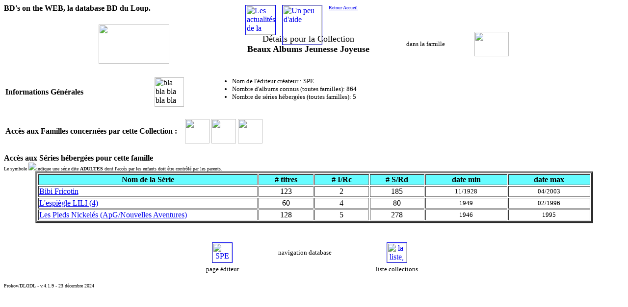

--- FILE ---
content_type: text/html
request_url: http://www.dlgdl.com/GENPAGES/DXBD0400.HTM
body_size: 1408
content:
<head>
<title>La Database BD du Loup - Famille BD - Collection Beaux Albums Jeunesse Joyeuse</title>
<base target="_self">
</head>
<body background="../IMAGES/FONDPGBD.JPG">
<h4>BD's on the WEB, la database BD du Loup.</h4>
<h4><table width=70% align=center>
<tr><td><IMG SRC="../IMAGES/IMAGECOL.GIF" WIDTH=144 HEIGHT=80 BORDER=0></td>
    <td align=center><font size=4>D�tails pour la Collection <br><b>Beaux Albums Jeunesse Joyeuse</b></font>
         </td>
    <td><font size=2>dans la famille&nbsp;&nbsp;</font></td>
    <td><img src="../IMAGES/LOGO_BD.gif" width=70 height=50> </td></tr></table></h4>
<table width=80%>
  <tr>
   <td><font size=3><b>Informations G�n�rales</b></font></td>
   <td><img src="../IMAGES/LOUP_SHOD.GIF" alt="bla bla bla bla bla" width=60 height=60></td>
   <td><font size=2><ul>
       <li>Nom de l'�diteur cr�ateur : SPE
       <li>Nombre d'albums connus (toutes familles): 864
       <li>Nombre de s�ries h�berg�es (toutes familles): 5
       </ul></td>
   <td>&nbsp</td>
   <td>&nbsp</td>
  </tr>
</table>
<br>
<table border=0>
 <tr>
 <td><font size=3><b>Acc�s aux Familles concern�es par cette Collection : &nbsp;&nbsp</b></font></td>
 <td size=14%><A href="DXPF0400.HTM"><img src="../IMAGES/LOGO_PF.gif" width=50></a></td>
 <td size=14%><A href="DXBD0400.HTM"><img src="../IMAGES/LOGO_BD.gif" width=50></a></td>
 <td size=14%><A href="DXAL0400.HTM"><img src="../IMAGES/LOGO_AL.gif" width=50></a></td>
 </tr>
</table>
<br>
<font size=3><b>Acc�s aux S�ries h�berg�es pour cette famille</b></font>
<br><font size=1>Le symbole <img src="../IMAGES/ADULTES.GIF">indique une s�rie
dite <b>ADULTES</b> dont l'acc�s par les enfants doit �tre contr�l� par les parents.</font> 
<table border=4 align=center width=90%>
<tr bgcolor=#66FCFF>
 <th width="40%">Nom de la S�rie</th>
 <th width="10%"># titres</th>
 <th width="10%"># I/Rc</th>
 <th width="10%"># S/Rd</th>
 <th width="15%">date min</th>
 <th width="15%">date max</th>
</tr>
<tr>
 <td><a href="DSE_CBFR.HTM">Bibi Fricotin</a></td>
 <td align=center>123</td>
 <td align=center>2</td>
 <td align=center>185</td>
 <td align=center><font size=2>11/1928</font></td>
 <td align=center><font size=2>04/2003</font></td>
</tr>
<tr>
 <td><a href="DSE_CLIL.HTM">L'espi�gle LILI (4)</a></td>
 <td align=center>60</td>
 <td align=center>4</td>
 <td align=center>80</td>
 <td align=center><font size=2>1949</font></td>
 <td align=center><font size=2>02/1996</font></td>
</tr>
<tr>
 <td><a href="DSE_CPN1.HTM">Les Pieds Nickel�s (ApG/Nouvelles Aventures)</a></td>
 <td align=center>128</td>
 <td align=center>5</td>
 <td align=center>278</td>
 <td align=center><font size=2>1946</font></td>
 <td align=center><font size=2>1995</font></td>
</tr>
</table><br>
<br>
<table width=40% align=center>
  <tr>
    <td align=center><a href="DEBD0066.HTM">
      <img src="../IMAGES/EDTRHOME.GIF" alt="SPE" width=40 border=1></a></td>
    <td align=center><font size=2>navigation database</font></td>
    <td align=center><a href="PECIX_BD.HTM"> 
      <img src="../IMAGES/IMAGECOL.GIF" alt="la liste, on a dit !" width=40 border=1></a></td>
  </tr>
  <tr>
    <td align=center><font size=2>page �diteur</font></td>
    <td>&nbsp;</td>
    <td align=center><font size=2>liste collections</font></td
  </tr>
</table>
</font>

<p><font size="1">Prokov/DLGDL - v.4.1.9 - 23 d�cembre 2024</font></p>
<DIV ID="SGROBJ7D282DC242FFA8" STYLE="position:absolute; top:10px; left:500px; width:120px; height:29px; z-index:7;">
  <A href="../BDs_Actus.HTM"><img src="../IMAGES/LOGOACTU.GIF" alt="Les actualit�s de la DataBase" width=60 border=1></a>
</DIV>
<DIV ID="SGROBJ7D282DC242FFA9" STYLE="position:absolute; top:10px; left:575px; width:120px; height:29px; z-index:7;">
  <A href="../BDs_Glossaire.HTM"><img src="../IMAGES/LOGOGLOS.GIF" alt="Un peu d'aide" width=80 border=1></a>
</DIV>
<DIV ID="SGROBJ7D282DC242FFAA" STYLE="position:absolute; top:10px; left:670px; width:120px; height:29px; z-index:7;">
  <A href="../BDs_Accueil.HTM"><font size=1>Retour Accueil</font></a>
</DIV>
</body>
</html>
